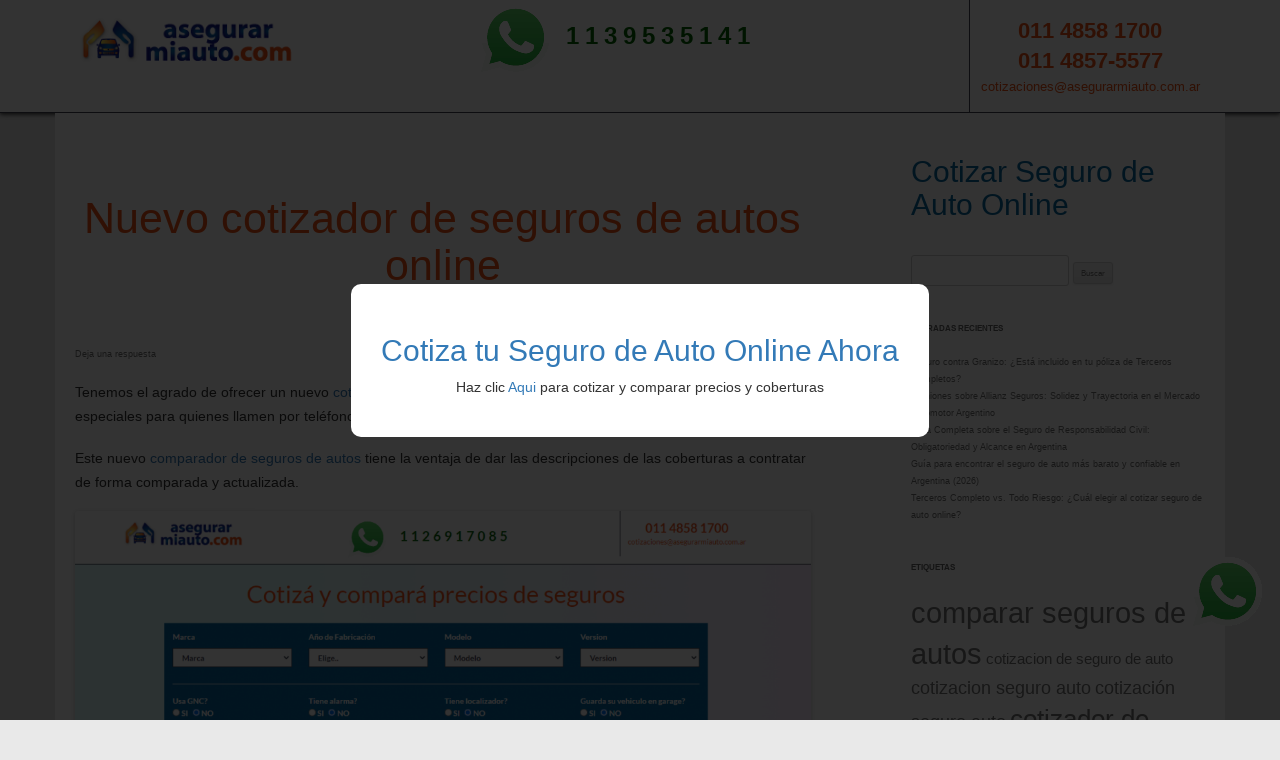

--- FILE ---
content_type: text/html; charset=UTF-8
request_url: https://www.asegurarmiauto.com.ar/seguro-auto/nuevo-cotizador-de-seguros-de-autos-online/
body_size: 11363
content:
<!DOCTYPE html>
<!--[if IE 7]>
<html class="ie ie7" lang="es" prefix="og: http://ogp.me/ns#">
<![endif]-->
<!--[if IE 8]>
<html class="ie ie8" lang="es">
<![endif]-->
<!--[if !(IE 7) | !(IE 8)  ]><!-->
<html lang="es">
<!--<![endif]-->
<head>
<title>Nuevo cotizador de seguros de autos online - Cotizar seguros de autos en Argentina</title>


<!-- Premium SEO Pack Plugin 1.5.000 -->
<meta name="description" content="Tenemos el agrado de ofrecer un nuevo cotizador de seguros de autos online mas completo y con descuentos" />

<meta property="og:url" content="https://www.asegurarmiauto.com.ar/seguro-auto/nuevo-cotizador-de-seguros-de-autos-online/" />
<meta property="og:title" content="Nuevo cotizador de seguros de autos online - Cotizar seguros de autos en Argentina" />
<meta property="og:description" content="Tenemos el agrado de ofrecer un nuevo cotizador de seguros de autos online mas completo y con descuentos" />
<meta property="og:type" content="article" />
<meta property="og:image" content="https://www.asegurarmiauto.com.ar/seguro-auto/wp-content/uploads/2021/12/image-1067x586.png" />
<meta property="og:image:width" content="500" />
<meta property="og:site_name" content="Cotizar seguros de autos en Argentina" />
<meta property="og:locale" content="es_ES" />
<meta property="article:published_time" content="2021-12-06 06:15:34" />
<meta property="article:modified_time" content="2021-12-05 18:30:59" />
<meta property="article:section" content="cotizar seguro auto" />

<meta property="twitter:url" content="https://www.asegurarmiauto.com.ar/seguro-auto/nuevo-cotizador-de-seguros-de-autos-online/" />
<meta property="twitter:title" content="Nuevo cotizador de seguros de autos online - Cotizar seguros de autos en Argentina" />
<meta property="twitter:description" content="Tenemos el agrado de ofrecer un nuevo cotizador de seguros de autos online mas completo y con descuentos" />
<meta property="twitter:image" content="https://www.asegurarmiauto.com.ar/seguro-auto/wp-content/uploads/2021/12/image-1067x586.png" />
<meta property="twitter:domain" content="Cotizar seguros de autos en Argentina" />
<meta property="twitter:card" content="summary" />
<script type="application/ld+json">{"@graph":[{"@context":"https:\/\/schema.org\/","@type":"BreadcrumbList","@id":"https:\/\/www.asegurarmiauto.com.ar\/seguro-auto\/nuevo-cotizador-de-seguros-de-autos-online\/#BreadcrumbList","itemListElement":[{"@type":"ListItem","position":"1","item":{"@id":"https:\/\/www.asegurarmiauto.com.ar\/seguro-auto\/category\/cotizar-seguro-auto\/","name":"cotizar seguro auto"}},{"@type":"ListItem","position":"2","item":{"@id":"https:\/\/www.asegurarmiauto.com.ar\/seguro-auto\/category\/cotizar-seguro-auto-online\/","name":"cotizar seguro auto online"}},{"@type":"ListItem","position":"3","item":{"@id":"https:\/\/www.asegurarmiauto.com.ar\/seguro-auto\/category\/precio-seguro-auto\/","name":"precio seguro auto"}},{"@type":"ListItem","position":"4","item":{"@id":"https:\/\/www.asegurarmiauto.com.ar\/seguro-auto\/nuevo-cotizador-de-seguros-de-autos-online\/","name":"Nuevo cotizador de seguros de autos online - Cotizar seguros de autos en Argentina"}}]},{"@context":"https:\/\/schema.org\/","@type":"Article","@id":"https:\/\/www.asegurarmiauto.com.ar\/seguro-auto\/nuevo-cotizador-de-seguros-de-autos-online\/#Article","url":"https:\/\/www.asegurarmiauto.com.ar\/seguro-auto\/nuevo-cotizador-de-seguros-de-autos-online\/","name":"Nuevo cotizador de seguros de autos online - Cotizar seguros de autos en","headline":"Tenemos el agrado de ofrecer un nuevo cotizador de seguros de autos online mas completo y con descuentos","mainEntityOfPage":{"@type":"WebPage","url":"https:\/\/www.asegurarmiauto.com.ar\/seguro-auto\/nuevo-cotizador-de-seguros-de-autos-online\/"},"datePublished":"2021-12-06T06:15:34+00:00","dateModified":"2021-12-05T18:30:59+00:00","image":{"@type":"ImageObject","url":"https:\/\/www.asegurarmiauto.com.ar\/seguro-auto\/wp-content\/uploads\/2021\/12\/image-1067x586.png","height":"500","width":"500"},"author":{"@type":"Person","url":"https:\/\/www.asegurarmiauto.com.ar\/seguro-auto\/author\/silxus\/","name":"Seguro Auto"},"publisher":{"@type":"Organization","url":"https:\/\/www.asegurarmiauto.com.ar\/seguro-auto\/nuevo-cotizador-de-seguros-de-autos-online\/","name":"Cotizador seguro de autos Assurline SRL","logo":{"@type":"ImageObject","url":"https:\/\/www.asegurarmiauto.com.ar\/seguro-auto\/wp-content\/uploads\/2022\/05\/assurline.jpg"},"description":"Cotizar seguros de autos online comparador de precios de Allianz, Orbis, Galeno en CABA, Gran Buenos Aires, Argentina"}}]}</script>
<!-- /Premium SEO Pack Plugin -->


<meta charset="UTF-8" />
<meta name="viewport" content="width=device-width" />

<link rel="canonical" href="https://www.asegurarmiauto.com.ar/" />
<!--[if lt IE 9]>
<script src="https://www.asegurarmiauto.com.ar/seguro-auto/wp-content/themes/twentytwelve/js/html5.js" type="text/javascript"></script>
<![endif]-->
<meta name='robots' content='max-image-preview:large' />
<link rel='dns-prefetch' href='//fonts.googleapis.com' />
<link rel="alternate" type="application/rss+xml" title="Cotizar seguros de autos en Argentina &raquo; Feed" href="https://www.asegurarmiauto.com.ar/seguro-auto/feed/" />
<link rel="alternate" type="application/rss+xml" title="Cotizar seguros de autos en Argentina &raquo; Feed de los comentarios" href="https://www.asegurarmiauto.com.ar/seguro-auto/comments/feed/" />
<link rel="alternate" type="application/rss+xml" title="Cotizar seguros de autos en Argentina &raquo; Comentario Nuevo cotizador de seguros de autos online del feed" href="https://www.asegurarmiauto.com.ar/seguro-auto/nuevo-cotizador-de-seguros-de-autos-online/feed/" />
<script type="text/javascript">
window._wpemojiSettings = {"baseUrl":"https:\/\/s.w.org\/images\/core\/emoji\/14.0.0\/72x72\/","ext":".png","svgUrl":"https:\/\/s.w.org\/images\/core\/emoji\/14.0.0\/svg\/","svgExt":".svg","source":{"concatemoji":"https:\/\/www.asegurarmiauto.com.ar\/seguro-auto\/wp-includes\/js\/wp-emoji-release.min.js?ver=6.2.8"}};
/*! This file is auto-generated */
!function(e,a,t){var n,r,o,i=a.createElement("canvas"),p=i.getContext&&i.getContext("2d");function s(e,t){p.clearRect(0,0,i.width,i.height),p.fillText(e,0,0);e=i.toDataURL();return p.clearRect(0,0,i.width,i.height),p.fillText(t,0,0),e===i.toDataURL()}function c(e){var t=a.createElement("script");t.src=e,t.defer=t.type="text/javascript",a.getElementsByTagName("head")[0].appendChild(t)}for(o=Array("flag","emoji"),t.supports={everything:!0,everythingExceptFlag:!0},r=0;r<o.length;r++)t.supports[o[r]]=function(e){if(p&&p.fillText)switch(p.textBaseline="top",p.font="600 32px Arial",e){case"flag":return s("\ud83c\udff3\ufe0f\u200d\u26a7\ufe0f","\ud83c\udff3\ufe0f\u200b\u26a7\ufe0f")?!1:!s("\ud83c\uddfa\ud83c\uddf3","\ud83c\uddfa\u200b\ud83c\uddf3")&&!s("\ud83c\udff4\udb40\udc67\udb40\udc62\udb40\udc65\udb40\udc6e\udb40\udc67\udb40\udc7f","\ud83c\udff4\u200b\udb40\udc67\u200b\udb40\udc62\u200b\udb40\udc65\u200b\udb40\udc6e\u200b\udb40\udc67\u200b\udb40\udc7f");case"emoji":return!s("\ud83e\udef1\ud83c\udffb\u200d\ud83e\udef2\ud83c\udfff","\ud83e\udef1\ud83c\udffb\u200b\ud83e\udef2\ud83c\udfff")}return!1}(o[r]),t.supports.everything=t.supports.everything&&t.supports[o[r]],"flag"!==o[r]&&(t.supports.everythingExceptFlag=t.supports.everythingExceptFlag&&t.supports[o[r]]);t.supports.everythingExceptFlag=t.supports.everythingExceptFlag&&!t.supports.flag,t.DOMReady=!1,t.readyCallback=function(){t.DOMReady=!0},t.supports.everything||(n=function(){t.readyCallback()},a.addEventListener?(a.addEventListener("DOMContentLoaded",n,!1),e.addEventListener("load",n,!1)):(e.attachEvent("onload",n),a.attachEvent("onreadystatechange",function(){"complete"===a.readyState&&t.readyCallback()})),(e=t.source||{}).concatemoji?c(e.concatemoji):e.wpemoji&&e.twemoji&&(c(e.twemoji),c(e.wpemoji)))}(window,document,window._wpemojiSettings);
</script>
<style type="text/css">
img.wp-smiley,
img.emoji {
	display: inline !important;
	border: none !important;
	box-shadow: none !important;
	height: 1em !important;
	width: 1em !important;
	margin: 0 0.07em !important;
	vertical-align: -0.1em !important;
	background: none !important;
	padding: 0 !important;
}
</style>
	<link rel='stylesheet' id='wp-block-library-css' href='https://www.asegurarmiauto.com.ar/seguro-auto/wp-includes/css/dist/block-library/style.min.css?ver=6.2.8' type='text/css' media='all' />
<link rel='stylesheet' id='classic-theme-styles-css' href='https://www.asegurarmiauto.com.ar/seguro-auto/wp-includes/css/classic-themes.min.css?ver=6.2.8' type='text/css' media='all' />
<style id='global-styles-inline-css' type='text/css'>
body{--wp--preset--color--black: #000000;--wp--preset--color--cyan-bluish-gray: #abb8c3;--wp--preset--color--white: #ffffff;--wp--preset--color--pale-pink: #f78da7;--wp--preset--color--vivid-red: #cf2e2e;--wp--preset--color--luminous-vivid-orange: #ff6900;--wp--preset--color--luminous-vivid-amber: #fcb900;--wp--preset--color--light-green-cyan: #7bdcb5;--wp--preset--color--vivid-green-cyan: #00d084;--wp--preset--color--pale-cyan-blue: #8ed1fc;--wp--preset--color--vivid-cyan-blue: #0693e3;--wp--preset--color--vivid-purple: #9b51e0;--wp--preset--gradient--vivid-cyan-blue-to-vivid-purple: linear-gradient(135deg,rgba(6,147,227,1) 0%,rgb(155,81,224) 100%);--wp--preset--gradient--light-green-cyan-to-vivid-green-cyan: linear-gradient(135deg,rgb(122,220,180) 0%,rgb(0,208,130) 100%);--wp--preset--gradient--luminous-vivid-amber-to-luminous-vivid-orange: linear-gradient(135deg,rgba(252,185,0,1) 0%,rgba(255,105,0,1) 100%);--wp--preset--gradient--luminous-vivid-orange-to-vivid-red: linear-gradient(135deg,rgba(255,105,0,1) 0%,rgb(207,46,46) 100%);--wp--preset--gradient--very-light-gray-to-cyan-bluish-gray: linear-gradient(135deg,rgb(238,238,238) 0%,rgb(169,184,195) 100%);--wp--preset--gradient--cool-to-warm-spectrum: linear-gradient(135deg,rgb(74,234,220) 0%,rgb(151,120,209) 20%,rgb(207,42,186) 40%,rgb(238,44,130) 60%,rgb(251,105,98) 80%,rgb(254,248,76) 100%);--wp--preset--gradient--blush-light-purple: linear-gradient(135deg,rgb(255,206,236) 0%,rgb(152,150,240) 100%);--wp--preset--gradient--blush-bordeaux: linear-gradient(135deg,rgb(254,205,165) 0%,rgb(254,45,45) 50%,rgb(107,0,62) 100%);--wp--preset--gradient--luminous-dusk: linear-gradient(135deg,rgb(255,203,112) 0%,rgb(199,81,192) 50%,rgb(65,88,208) 100%);--wp--preset--gradient--pale-ocean: linear-gradient(135deg,rgb(255,245,203) 0%,rgb(182,227,212) 50%,rgb(51,167,181) 100%);--wp--preset--gradient--electric-grass: linear-gradient(135deg,rgb(202,248,128) 0%,rgb(113,206,126) 100%);--wp--preset--gradient--midnight: linear-gradient(135deg,rgb(2,3,129) 0%,rgb(40,116,252) 100%);--wp--preset--duotone--dark-grayscale: url('#wp-duotone-dark-grayscale');--wp--preset--duotone--grayscale: url('#wp-duotone-grayscale');--wp--preset--duotone--purple-yellow: url('#wp-duotone-purple-yellow');--wp--preset--duotone--blue-red: url('#wp-duotone-blue-red');--wp--preset--duotone--midnight: url('#wp-duotone-midnight');--wp--preset--duotone--magenta-yellow: url('#wp-duotone-magenta-yellow');--wp--preset--duotone--purple-green: url('#wp-duotone-purple-green');--wp--preset--duotone--blue-orange: url('#wp-duotone-blue-orange');--wp--preset--font-size--small: 13px;--wp--preset--font-size--medium: 20px;--wp--preset--font-size--large: 36px;--wp--preset--font-size--x-large: 42px;--wp--preset--spacing--20: 0.44rem;--wp--preset--spacing--30: 0.67rem;--wp--preset--spacing--40: 1rem;--wp--preset--spacing--50: 1.5rem;--wp--preset--spacing--60: 2.25rem;--wp--preset--spacing--70: 3.38rem;--wp--preset--spacing--80: 5.06rem;--wp--preset--shadow--natural: 6px 6px 9px rgba(0, 0, 0, 0.2);--wp--preset--shadow--deep: 12px 12px 50px rgba(0, 0, 0, 0.4);--wp--preset--shadow--sharp: 6px 6px 0px rgba(0, 0, 0, 0.2);--wp--preset--shadow--outlined: 6px 6px 0px -3px rgba(255, 255, 255, 1), 6px 6px rgba(0, 0, 0, 1);--wp--preset--shadow--crisp: 6px 6px 0px rgba(0, 0, 0, 1);}:where(.is-layout-flex){gap: 0.5em;}body .is-layout-flow > .alignleft{float: left;margin-inline-start: 0;margin-inline-end: 2em;}body .is-layout-flow > .alignright{float: right;margin-inline-start: 2em;margin-inline-end: 0;}body .is-layout-flow > .aligncenter{margin-left: auto !important;margin-right: auto !important;}body .is-layout-constrained > .alignleft{float: left;margin-inline-start: 0;margin-inline-end: 2em;}body .is-layout-constrained > .alignright{float: right;margin-inline-start: 2em;margin-inline-end: 0;}body .is-layout-constrained > .aligncenter{margin-left: auto !important;margin-right: auto !important;}body .is-layout-constrained > :where(:not(.alignleft):not(.alignright):not(.alignfull)){max-width: var(--wp--style--global--content-size);margin-left: auto !important;margin-right: auto !important;}body .is-layout-constrained > .alignwide{max-width: var(--wp--style--global--wide-size);}body .is-layout-flex{display: flex;}body .is-layout-flex{flex-wrap: wrap;align-items: center;}body .is-layout-flex > *{margin: 0;}:where(.wp-block-columns.is-layout-flex){gap: 2em;}.has-black-color{color: var(--wp--preset--color--black) !important;}.has-cyan-bluish-gray-color{color: var(--wp--preset--color--cyan-bluish-gray) !important;}.has-white-color{color: var(--wp--preset--color--white) !important;}.has-pale-pink-color{color: var(--wp--preset--color--pale-pink) !important;}.has-vivid-red-color{color: var(--wp--preset--color--vivid-red) !important;}.has-luminous-vivid-orange-color{color: var(--wp--preset--color--luminous-vivid-orange) !important;}.has-luminous-vivid-amber-color{color: var(--wp--preset--color--luminous-vivid-amber) !important;}.has-light-green-cyan-color{color: var(--wp--preset--color--light-green-cyan) !important;}.has-vivid-green-cyan-color{color: var(--wp--preset--color--vivid-green-cyan) !important;}.has-pale-cyan-blue-color{color: var(--wp--preset--color--pale-cyan-blue) !important;}.has-vivid-cyan-blue-color{color: var(--wp--preset--color--vivid-cyan-blue) !important;}.has-vivid-purple-color{color: var(--wp--preset--color--vivid-purple) !important;}.has-black-background-color{background-color: var(--wp--preset--color--black) !important;}.has-cyan-bluish-gray-background-color{background-color: var(--wp--preset--color--cyan-bluish-gray) !important;}.has-white-background-color{background-color: var(--wp--preset--color--white) !important;}.has-pale-pink-background-color{background-color: var(--wp--preset--color--pale-pink) !important;}.has-vivid-red-background-color{background-color: var(--wp--preset--color--vivid-red) !important;}.has-luminous-vivid-orange-background-color{background-color: var(--wp--preset--color--luminous-vivid-orange) !important;}.has-luminous-vivid-amber-background-color{background-color: var(--wp--preset--color--luminous-vivid-amber) !important;}.has-light-green-cyan-background-color{background-color: var(--wp--preset--color--light-green-cyan) !important;}.has-vivid-green-cyan-background-color{background-color: var(--wp--preset--color--vivid-green-cyan) !important;}.has-pale-cyan-blue-background-color{background-color: var(--wp--preset--color--pale-cyan-blue) !important;}.has-vivid-cyan-blue-background-color{background-color: var(--wp--preset--color--vivid-cyan-blue) !important;}.has-vivid-purple-background-color{background-color: var(--wp--preset--color--vivid-purple) !important;}.has-black-border-color{border-color: var(--wp--preset--color--black) !important;}.has-cyan-bluish-gray-border-color{border-color: var(--wp--preset--color--cyan-bluish-gray) !important;}.has-white-border-color{border-color: var(--wp--preset--color--white) !important;}.has-pale-pink-border-color{border-color: var(--wp--preset--color--pale-pink) !important;}.has-vivid-red-border-color{border-color: var(--wp--preset--color--vivid-red) !important;}.has-luminous-vivid-orange-border-color{border-color: var(--wp--preset--color--luminous-vivid-orange) !important;}.has-luminous-vivid-amber-border-color{border-color: var(--wp--preset--color--luminous-vivid-amber) !important;}.has-light-green-cyan-border-color{border-color: var(--wp--preset--color--light-green-cyan) !important;}.has-vivid-green-cyan-border-color{border-color: var(--wp--preset--color--vivid-green-cyan) !important;}.has-pale-cyan-blue-border-color{border-color: var(--wp--preset--color--pale-cyan-blue) !important;}.has-vivid-cyan-blue-border-color{border-color: var(--wp--preset--color--vivid-cyan-blue) !important;}.has-vivid-purple-border-color{border-color: var(--wp--preset--color--vivid-purple) !important;}.has-vivid-cyan-blue-to-vivid-purple-gradient-background{background: var(--wp--preset--gradient--vivid-cyan-blue-to-vivid-purple) !important;}.has-light-green-cyan-to-vivid-green-cyan-gradient-background{background: var(--wp--preset--gradient--light-green-cyan-to-vivid-green-cyan) !important;}.has-luminous-vivid-amber-to-luminous-vivid-orange-gradient-background{background: var(--wp--preset--gradient--luminous-vivid-amber-to-luminous-vivid-orange) !important;}.has-luminous-vivid-orange-to-vivid-red-gradient-background{background: var(--wp--preset--gradient--luminous-vivid-orange-to-vivid-red) !important;}.has-very-light-gray-to-cyan-bluish-gray-gradient-background{background: var(--wp--preset--gradient--very-light-gray-to-cyan-bluish-gray) !important;}.has-cool-to-warm-spectrum-gradient-background{background: var(--wp--preset--gradient--cool-to-warm-spectrum) !important;}.has-blush-light-purple-gradient-background{background: var(--wp--preset--gradient--blush-light-purple) !important;}.has-blush-bordeaux-gradient-background{background: var(--wp--preset--gradient--blush-bordeaux) !important;}.has-luminous-dusk-gradient-background{background: var(--wp--preset--gradient--luminous-dusk) !important;}.has-pale-ocean-gradient-background{background: var(--wp--preset--gradient--pale-ocean) !important;}.has-electric-grass-gradient-background{background: var(--wp--preset--gradient--electric-grass) !important;}.has-midnight-gradient-background{background: var(--wp--preset--gradient--midnight) !important;}.has-small-font-size{font-size: var(--wp--preset--font-size--small) !important;}.has-medium-font-size{font-size: var(--wp--preset--font-size--medium) !important;}.has-large-font-size{font-size: var(--wp--preset--font-size--large) !important;}.has-x-large-font-size{font-size: var(--wp--preset--font-size--x-large) !important;}
.wp-block-navigation a:where(:not(.wp-element-button)){color: inherit;}
:where(.wp-block-columns.is-layout-flex){gap: 2em;}
.wp-block-pullquote{font-size: 1.5em;line-height: 1.6;}
</style>
<link rel='stylesheet' id='twentytwelve-fonts-css' href='https://fonts.googleapis.com/css?family=Open+Sans:400italic,700italic,400,700&#038;subset=latin,latin-ext' type='text/css' media='all' />
<link rel='stylesheet' id='twentytwelve-style-css' href='https://www.asegurarmiauto.com.ar/seguro-auto/wp-content/themes/twentytwelve/style.css?ver=6.2.8' type='text/css' media='all' />
<!--[if lt IE 9]>
<link rel='stylesheet' id='twentytwelve-ie-css' href='https://www.asegurarmiauto.com.ar/seguro-auto/wp-content/themes/twentytwelve/css/ie.css?ver=20121010' type='text/css' media='all' />
<![endif]-->
<script type='text/javascript' src='https://www.asegurarmiauto.com.ar/seguro-auto/wp-includes/js/jquery/jquery.min.js?ver=3.6.4' id='jquery-core-js'></script>
<script type='text/javascript' src='https://www.asegurarmiauto.com.ar/seguro-auto/wp-includes/js/jquery/jquery-migrate.min.js?ver=3.4.0' id='jquery-migrate-js'></script>
<link rel="https://api.w.org/" href="https://www.asegurarmiauto.com.ar/seguro-auto/wp-json/" /><link rel="alternate" type="application/json" href="https://www.asegurarmiauto.com.ar/seguro-auto/wp-json/wp/v2/posts/1308" /><link rel="EditURI" type="application/rsd+xml" title="RSD" href="https://www.asegurarmiauto.com.ar/seguro-auto/xmlrpc.php?rsd" />
<link rel="wlwmanifest" type="application/wlwmanifest+xml" href="https://www.asegurarmiauto.com.ar/seguro-auto/wp-includes/wlwmanifest.xml" />
<meta name="generator" content="WordPress 6.2.8" />
<link rel="canonical" href="https://www.asegurarmiauto.com.ar/seguro-auto/nuevo-cotizador-de-seguros-de-autos-online/" />
<link rel='shortlink' href='https://www.asegurarmiauto.com.ar/seguro-auto/?p=1308' />
<link rel="alternate" type="application/json+oembed" href="https://www.asegurarmiauto.com.ar/seguro-auto/wp-json/oembed/1.0/embed?url=https%3A%2F%2Fwww.asegurarmiauto.com.ar%2Fseguro-auto%2Fnuevo-cotizador-de-seguros-de-autos-online%2F" />
<link rel="alternate" type="text/xml+oembed" href="https://www.asegurarmiauto.com.ar/seguro-auto/wp-json/oembed/1.0/embed?url=https%3A%2F%2Fwww.asegurarmiauto.com.ar%2Fseguro-auto%2Fnuevo-cotizador-de-seguros-de-autos-online%2F&#038;format=xml" />
	<style type="text/css" id="twentytwelve-header-css">
			.site-title,
		.site-description {
			position: absolute;
			clip: rect(1px 1px 1px 1px); /* IE7 */
			clip: rect(1px, 1px, 1px, 1px);
		}
		</style>
	
 <link href="/css/bootstrap.min.css" rel="stylesheet"/>
    
    <!-- Skin Color -->
    <link type="text/css" href="/css/color-azul.css" rel="Stylesheet" id="linkestilo"/>
    <style type="text/css">
<!--
body {
		text-align:center;
	background-color: #E9E9E9;
	font-family: Arial, Helvetica, sans-serif;
	/*font-size: 12px;*/
	color: #333;
}
.container {
background-color: #FFFFFF;
			
		}	

		}
#fondo {
	background-color: #FFFFFF;
	width: 960px;
	text-align:left;
	border: 1px solid #CCC;
   margin: 0 auto;
   	margin-bottom: 5px;
	margin-top: 5px;
}
#fondo2 {
	margin-top: 5px;
	margin-left:20px;
	margin-right:20px;
}
.cuadro-auto {
	border: 1px solid #CCC;
	background-color: #FFF7D7;
	width: 210px;
}
h2 {
	
font-size: 30px;!important
	

}
		
.entry-content a:visited, .comment-content a:visited {
    color: #333;
}

  #anuncio {
/* position:absolute; */
  position: fixed;
    width: 100%; 
    margin-top: 0;
    top: -10;
    left: 0;
    width: 100%;
    height: 100%;
    background: rgba(0,0,0,0.8);
    justify-content: center;
    align-items: center;
    z-index: 9999;
    cursor: pointer; /* Indica que es clickeable */
}

.anuncio-content {
    background: white;
    padding: 30px;
    border-radius: 10px;
margin:10%;
    text-align: center;
cursor: auto; /* Restaura el cursor normal */
}

-->
</style>
<script src="https://analytics.ahrefs.com/analytics.js" data-key="RjXFuovFRlva111f/QPWmw" async></script>
    <!-- Global site tag (gtag.js) - Google Analytics -->
<script async src="https://www.googletagmanager.com/gtag/js?id=UA-25820781-2"></script>
<script>
  window.dataLayer = window.dataLayer || [];
  function gtag(){dataLayer.push(arguments);}
  gtag('js', new Date());

  gtag('config', 'UA-25820781-2');

document.addEventListener('DOMContentLoaded', () => {
    // Seleccionar el elemento del anuncio
    const anuncio = document.getElementById('anuncio');
    
    // Verificar si el elemento existe
    if (!anuncio) {
        console.error('No se encontró el elemento con ID "anuncio"');
        return;
    }
    
    // Mostrar el anuncio inicialmente
    anuncio.style.display = 'flex';
    
    // Función para ocultar el anuncio
    const ocultarAnuncio = () => {
        anuncio.style.display = 'none';
        // window.location.href = 'https://www.asegurarmiauto.com.ar/';
        // Opcional: Remover el event listener después de ocultar
        anuncio.removeEventListener('click', ocultarAnuncio);
    };
    
    // Agregar event listener para toda la superficie del anuncio
    anuncio.addEventListener('click', ocultarAnuncio);
    
    // Prevenir la propagación del evento desde el contenido
    const contenidoAnuncio = anuncio.querySelector('.anuncio-content');
    if (contenidoAnuncio) {
        contenidoAnuncio.addEventListener('click', (e) => {
            e.stopPropagation();
        });
    }
});
</script>


</head>

<body  id="top" class="auto">
<div id="anuncio">
    <div class="anuncio-content">
            <h2><a href="https://www.asegurarmiauto.com.ar/" target="_self">Cotiza tu Seguro de Auto Online Ahora</a></h2>
         <p>Haz clic <a href="https://www.asegurarmiauto.com.ar/" target="_self">Aqui</a> para cotizar y comparar precios y coberturas</p>
  
        </div>
    </div>

<div class="btn-whatsapp">
<a href="https://api.whatsapp.com/send?phone=5491139535141" target="_blank">
<img src="/img/btn_whatsapp.gif" alt="WhatsApp"></a>
</div>

    <div class="cabecera">
      <div class="container">
        <div class="row">
          <div class="col-sm-2">
             <div class="logo">
             
                <a href="https://www.asegurarmiauto.com.ar/"><img src="/cotizar-seguro-auto/logo-asegurar.png" alt="Cotizador de seguros para autos"></a>
            </div>  
          </div>
		  
      <div class="col-sm-10"> <font size="+2"><b><a href="https://api.whatsapp.com/send?phone=5491139535141" class="whats" style="color:#006600;letter-spacing:0.25em;"><img src="/img/btn_whatsapp.gif" alt="WhatsApp" hspace="20" vspace="20"> 1139535141</a></b></font> 
		  
    		       <ul class="list-unstyled ul-cabecera">
  <li><div class="datos-top"><a href="tel:1148581700"><span>011 4858 1700</span></a>  <a href="tel:01148575577"><span>011 4857-5577</span></a><a href="#" data-toggle="modal" data-target="#Contacto"><font size="-1">cotizaciones@asegurarmiauto.com.ar</font></a></div></li>            

            </ul>
          </div>
        </div>

      </div>
    </div>
 
    <div class="bg-top-50 pasos-poliza">
      <div id="nosotros" class="bg-bottom">
        <div class="container" align="left">
          <div class="row">
	<div  id="fondo2">

	<div id="primary" class="site-content">
		<div id="content" role="main">

			
				
	<article id="post-1308" class="post-1308 post type-post status-publish format-standard hentry category-cotizar-seguro-auto category-cotizar-seguro-auto-online category-precio-seguro-auto tag-comparar-seguros-de-autos tag-cotizar-seguro-auto tag-cotizar-seguro-de-auto-online tag-precio-seguro-autos">
				<header class="entry-header">
			
						<h1 class="texto-cotizador">Nuevo cotizador de seguros de autos online</h1>
										<div class="comments-link">
					<a href="https://www.asegurarmiauto.com.ar/seguro-auto/nuevo-cotizador-de-seguros-de-autos-online/#respond"><span class="leave-reply">Deja una respuesta</span></a>				</div><!-- .comments-link -->
					</header><!-- .entry-header -->

				<div class="entry-content">
			
<p>Tenemos el agrado de ofrecer un nuevo <a href="https://www.asegurarmiauto.com.ar/">cotizador de seguros de autos online</a> mas completo y con descuentos especiales para quienes llamen por teléfono para contratar.</p>



<p>Este nuevo <a href="https://www.asegurarmiauto.com.ar/">comparador de seguros de autos</a> tiene la ventaja de dar las descripciones de las coberturas a contratar de forma comparada y actualizada.</p>



<figure class="wp-block-image"><img decoding="async" width="1067" height="586" src="https://www.asegurarmiauto.com.ar/seguro-auto/wp-content/uploads/2021/12/image-1067x586.png" alt="" class="wp-image-1309" srcset="https://www.asegurarmiauto.com.ar/seguro-auto/wp-content/uploads/2021/12/image-1067x586.png 1067w, https://www.asegurarmiauto.com.ar/seguro-auto/wp-content/uploads/2021/12/image-300x165.png 300w, https://www.asegurarmiauto.com.ar/seguro-auto/wp-content/uploads/2021/12/image-768x422.png 768w, https://www.asegurarmiauto.com.ar/seguro-auto/wp-content/uploads/2021/12/image-624x343.png 624w, https://www.asegurarmiauto.com.ar/seguro-auto/wp-content/uploads/2021/12/image.png 1320w" sizes="(max-width: 1067px) 100vw, 1067px" /><figcaption><a href="https://www.asegurarmiauto.com.ar/">Cotizar seguro auto online</a></figcaption></figure>



<p>Puedes elegir entre seguros de Allianz, Galeno y Orbis, precio y calidad de atención y coberturas completas a la medida del uso que le das a tu vehículo. Llamando por teléfono obtener descuentos especiales por innovación de cotizador.</p>



<p>Encuentra el mejor <a href="https://www.asegurarmiauto.com.ar/">precio de seguro de auto</a> a un clic con los mejores brokers de seguros, Assurline SRL. Con mas de 50 años de experiencia y con local a la calle, en Parque Centenario. Av. Angel Gallardo 87, Ciudad Autonomas de Buenos Aires   Telefono: 011 4858 1700   Horario: 9 a 13 y 14 a 18 hs</p>
					</div><!-- .entry-content -->
		
		<footer class="entry-meta">
			Esta entrada se publicó en <a href="https://www.asegurarmiauto.com.ar/seguro-auto/category/cotizar-seguro-auto/" rel="category tag">cotizar seguro auto</a>, <a href="https://www.asegurarmiauto.com.ar/seguro-auto/category/cotizar-seguro-auto-online/" rel="category tag">cotizar seguro auto online</a>, <a href="https://www.asegurarmiauto.com.ar/seguro-auto/category/precio-seguro-auto/" rel="category tag">precio seguro auto</a> y está etiquetada con <a href="https://www.asegurarmiauto.com.ar/seguro-auto/tag/comparar-seguros-de-autos/" rel="tag">comparar seguros de autos</a>, <a href="https://www.asegurarmiauto.com.ar/seguro-auto/tag/cotizar-seguro-auto/" rel="tag">cotizar seguro auto</a>, <a href="https://www.asegurarmiauto.com.ar/seguro-auto/tag/cotizar-seguro-de-auto-online/" rel="tag">cotizar seguro de auto online</a>, <a href="https://www.asegurarmiauto.com.ar/seguro-auto/tag/precio-seguro-autos/" rel="tag">precio seguro autos</a> en <a href="https://www.asegurarmiauto.com.ar/seguro-auto/nuevo-cotizador-de-seguros-de-autos-online/" title="6:15" rel="bookmark"><time class="entry-date" datetime="2021-12-06T06:15:34-03:00">6 diciembre, 2021</time></a><span class="by-author"> por <span class="author vcard"><a class="url fn n" href="https://www.asegurarmiauto.com.ar/seguro-auto/author/silxus/" title="Ver todas las entradas de Seguro Auto" rel="author">Seguro Auto</a></span></span>.								</footer><!-- .entry-meta -->
	</article><!-- #post -->

				<nav class="nav-single">
					<h3 class="assistive-text">Navegación de entradas</h3>
					<span class="nav-previous"><a href="https://www.asegurarmiauto.com.ar/seguro-auto/cotizar-seguro-de-autos-online-y-obtener-rebajas/" rel="prev"><span class="meta-nav">&larr;</span> Cotizar seguro de autos online y obtener rebajas</a></span>
					<span class="nav-next"><a href="https://www.asegurarmiauto.com.ar/seguro-auto/cotizar-seguro-de-auto-online-4/" rel="next">Cotizar seguro de auto online <span class="meta-nav">&rarr;</span></a></span>
				</nav><!-- .nav-single -->

				
<div id="comments" class="comments-area">

	
	
		<div id="respond" class="comment-respond">
		<h3 id="reply-title" class="comment-reply-title">Deja una respuesta</h3><p class="must-log-in">Lo siento, debes estar <a href="https://www.asegurarmiauto.com.ar/seguro-auto/wp-login.php?redirect_to=https%3A%2F%2Fwww.asegurarmiauto.com.ar%2Fseguro-auto%2Fnuevo-cotizador-de-seguros-de-autos-online%2F">conectado</a> para publicar un comentario.</p>	</div><!-- #respond -->
	
</div><!-- #comments .comments-area -->
			
		</div><!-- #content -->
	</div><!-- #primary -->


			<div id="secondary" class="widget-area" role="complementary">
			<aside id="block-3" class="widget widget_block"><h2><a href="https://www.asegurarmiauto.com.ar/"><font color="#0767A0">Cotizar Seguro de Auto Online</font></a></h2></aside><aside id="search-2" class="widget widget_search"><form role="search" method="get" id="searchform" class="searchform" action="https://www.asegurarmiauto.com.ar/seguro-auto/">
				<div>
					<label class="screen-reader-text" for="s">Buscar:</label>
					<input type="text" value="" name="s" id="s" />
					<input type="submit" id="searchsubmit" value="Buscar" />
				</div>
			</form></aside>
		<aside id="recent-posts-2" class="widget widget_recent_entries">
		<h3 class="widget-title">Entradas recientes</h3>
		<ul>
											<li>
					<a href="https://www.asegurarmiauto.com.ar/seguro-auto/seguro-para-autos-contra-granizo/">Seguro contra Granizo: ¿Está incluido en tu póliza de Terceros Completos?</a>
									</li>
											<li>
					<a href="https://www.asegurarmiauto.com.ar/seguro-auto/seguros-para-autos-opiniones-sobre-allianz/">Opiniones sobre Allianz Seguros: Solidez y Trayectoria en el Mercado Automotor Argentino</a>
									</li>
											<li>
					<a href="https://www.asegurarmiauto.com.ar/seguro-auto/seguro-de-responsabilidad-civil-seguros-para-autos/">Guía Completa sobre el Seguro de Responsabilidad Civil: Obligatoriedad y Alcance en Argentina</a>
									</li>
											<li>
					<a href="https://www.asegurarmiauto.com.ar/seguro-auto/seguros-para-autos-baratos-2/">Guía para encontrar el seguro de auto más barato y confiable en Argentina (2026)</a>
									</li>
											<li>
					<a href="https://www.asegurarmiauto.com.ar/seguro-auto/terceros-completo-vs-todo-riesgo-seguros-para-autos/">Terceros Completo vs. Todo Riesgo: ¿Cuál elegir al cotizar seguro de auto online?</a>
									</li>
					</ul>

		</aside><aside id="tag_cloud-2" class="widget widget_tag_cloud"><h3 class="widget-title">Etiquetas</h3><div class="tagcloud"><a href="https://www.asegurarmiauto.com.ar/seguro-auto/tag/comparar-seguros-de-autos/" class="tag-cloud-link tag-link-253 tag-link-position-1" style="font-size: 21.87037037037pt;" aria-label="comparar seguros de autos (127 elementos)">comparar seguros de autos</a>
<a href="https://www.asegurarmiauto.com.ar/seguro-auto/tag/cotizacion-de-seguro-de-auto/" class="tag-cloud-link tag-link-288 tag-link-position-2" style="font-size: 11.37037037037pt;" aria-label="cotizacion de seguro de auto (19 elementos)">cotizacion de seguro de auto</a>
<a href="https://www.asegurarmiauto.com.ar/seguro-auto/tag/cotizacion-seguro-auto-2/" class="tag-cloud-link tag-link-207 tag-link-position-3" style="font-size: 13.703703703704pt;" aria-label="cotizacion seguro auto (29 elementos)">cotizacion seguro auto</a>
<a href="https://www.asegurarmiauto.com.ar/seguro-auto/tag/cotizacion-seguro-auto/" class="tag-cloud-link tag-link-162 tag-link-position-4" style="font-size: 13.703703703704pt;" aria-label="cotización seguro auto (29 elementos)">cotización seguro auto</a>
<a href="https://www.asegurarmiauto.com.ar/seguro-auto/tag/cotizador-de-seguros/" class="tag-cloud-link tag-link-251 tag-link-position-5" style="font-size: 19.796296296296pt;" aria-label="cotizador de seguros (88 elementos)">cotizador de seguros</a>
<a href="https://www.asegurarmiauto.com.ar/seguro-auto/tag/cotizador-de-seguros-de-auto/" class="tag-cloud-link tag-link-266 tag-link-position-6" style="font-size: 8.9074074074074pt;" aria-label="cotizador de seguros de auto (12 elementos)">cotizador de seguros de auto</a>
<a href="https://www.asegurarmiauto.com.ar/seguro-auto/tag/cotizador-de-seguros-online/" class="tag-cloud-link tag-link-222 tag-link-position-7" style="font-size: 16.425925925926pt;" aria-label="cotizador de seguros online (48 elementos)">cotizador de seguros online</a>
<a href="https://www.asegurarmiauto.com.ar/seguro-auto/tag/cotizar-seguro/" class="tag-cloud-link tag-link-105 tag-link-position-8" style="font-size: 9.4259259259259pt;" aria-label="cotizar seguro (13 elementos)">cotizar seguro</a>
<a href="https://www.asegurarmiauto.com.ar/seguro-auto/tag/cotizar-seguro-auto/" class="tag-cloud-link tag-link-75 tag-link-position-9" style="font-size: 21.611111111111pt;" aria-label="cotizar seguro auto (123 elementos)">cotizar seguro auto</a>
<a href="https://www.asegurarmiauto.com.ar/seguro-auto/tag/cotizar-seguro-auto-online/" class="tag-cloud-link tag-link-36 tag-link-position-10" style="font-size: 18.759259259259pt;" aria-label="cotizar seguro auto online (73 elementos)">cotizar seguro auto online</a>
<a href="https://www.asegurarmiauto.com.ar/seguro-auto/tag/cotizar-seguro-de-auto/" class="tag-cloud-link tag-link-122 tag-link-position-11" style="font-size: 17.203703703704pt;" aria-label="cotizar seguro de auto (55 elementos)">cotizar seguro de auto</a>
<a href="https://www.asegurarmiauto.com.ar/seguro-auto/tag/cotizar-seguro-de-auto-online/" class="tag-cloud-link tag-link-156 tag-link-position-12" style="font-size: 20.962962962963pt;" aria-label="cotizar seguro de auto online (109 elementos)">cotizar seguro de auto online</a>
<a href="https://www.asegurarmiauto.com.ar/seguro-auto/tag/cotizar-seguros-online/" class="tag-cloud-link tag-link-360 tag-link-position-13" style="font-size: 8pt;" aria-label="cotizar seguros online (10 elementos)">cotizar seguros online</a>
<a href="https://www.asegurarmiauto.com.ar/seguro-auto/tag/cuanto-sale-el-seguro-de-un-auto/" class="tag-cloud-link tag-link-344 tag-link-position-14" style="font-size: 11.62962962963pt;" aria-label="cuanto sale el seguro de un auto (20 elementos)">cuanto sale el seguro de un auto</a>
<a href="https://www.asegurarmiauto.com.ar/seguro-auto/tag/precio-de-seguro-de-auto/" class="tag-cloud-link tag-link-244 tag-link-position-15" style="font-size: 8.9074074074074pt;" aria-label="precio de seguro de auto (12 elementos)">precio de seguro de auto</a>
<a href="https://www.asegurarmiauto.com.ar/seguro-auto/tag/precio-de-seguro-de-automotor/" class="tag-cloud-link tag-link-325 tag-link-position-16" style="font-size: 14.351851851852pt;" aria-label="precio de seguro de automotor (33 elementos)">precio de seguro de automotor</a>
<a href="https://www.asegurarmiauto.com.ar/seguro-auto/tag/precio-de-seguros-para-autos/" class="tag-cloud-link tag-link-362 tag-link-position-17" style="font-size: 8pt;" aria-label="precio de seguros para autos (10 elementos)">precio de seguros para autos</a>
<a href="https://www.asegurarmiauto.com.ar/seguro-auto/tag/precios-de-seguros-de-autos/" class="tag-cloud-link tag-link-22 tag-link-position-18" style="font-size: 14.351851851852pt;" aria-label="precios de seguros de autos (33 elementos)">precios de seguros de autos</a>
<a href="https://www.asegurarmiauto.com.ar/seguro-auto/tag/precios-de-seguros-para-autos/" class="tag-cloud-link tag-link-327 tag-link-position-19" style="font-size: 16.944444444444pt;" aria-label="precios de seguros para autos (53 elementos)">precios de seguros para autos</a>
<a href="https://www.asegurarmiauto.com.ar/seguro-auto/tag/precios-de-seguros-para-autos-2025/" class="tag-cloud-link tag-link-345 tag-link-position-20" style="font-size: 8pt;" aria-label="precios de seguros para autos 2025 (10 elementos)">precios de seguros para autos 2025</a>
<a href="https://www.asegurarmiauto.com.ar/seguro-auto/tag/precio-seguro-responsabilidad-civil/" class="tag-cloud-link tag-link-347 tag-link-position-21" style="font-size: 8pt;" aria-label="precio seguro responsabilidad civil (10 elementos)">precio seguro responsabilidad civil</a>
<a href="https://www.asegurarmiauto.com.ar/seguro-auto/tag/seguro-auto/" class="tag-cloud-link tag-link-11 tag-link-position-22" style="font-size: 8.9074074074074pt;" aria-label="seguro auto (12 elementos)">seguro auto</a>
<a href="https://www.asegurarmiauto.com.ar/seguro-auto/tag/seguro-automotor/" class="tag-cloud-link tag-link-118 tag-link-position-23" style="font-size: 22pt;" aria-label="seguro automotor (132 elementos)">seguro automotor</a>
<a href="https://www.asegurarmiauto.com.ar/seguro-auto/tag/seguro-automotor-online/" class="tag-cloud-link tag-link-238 tag-link-position-24" style="font-size: 16.037037037037pt;" aria-label="seguro automotor online (45 elementos)">seguro automotor online</a>
<a href="https://www.asegurarmiauto.com.ar/seguro-auto/tag/seguro-automotor-precios/" class="tag-cloud-link tag-link-249 tag-link-position-25" style="font-size: 17.851851851852pt;" aria-label="seguro automotor precios (62 elementos)">seguro automotor precios</a>
<a href="https://www.asegurarmiauto.com.ar/seguro-auto/tag/seguro-contra-terceros-completo-precio/" class="tag-cloud-link tag-link-358 tag-link-position-26" style="font-size: 8pt;" aria-label="seguro contra terceros completo precio (10 elementos)">seguro contra terceros completo precio</a>
<a href="https://www.asegurarmiauto.com.ar/seguro-auto/tag/seguro-contra-todo-riesgo-precio/" class="tag-cloud-link tag-link-342 tag-link-position-27" style="font-size: 8pt;" aria-label="seguro contra todo riesgo precio (10 elementos)">seguro contra todo riesgo precio</a>
<a href="https://www.asegurarmiauto.com.ar/seguro-auto/tag/seguro-cotizador/" class="tag-cloud-link tag-link-359 tag-link-position-28" style="font-size: 8pt;" aria-label="seguro cotizador (10 elementos)">seguro cotizador</a>
<a href="https://www.asegurarmiauto.com.ar/seguro-auto/tag/seguro-de-auto/" class="tag-cloud-link tag-link-8 tag-link-position-29" style="font-size: 18.111111111111pt;" aria-label="seguro de auto (65 elementos)">seguro de auto</a>
<a href="https://www.asegurarmiauto.com.ar/seguro-auto/tag/seguro-de-auto-online/" class="tag-cloud-link tag-link-226 tag-link-position-30" style="font-size: 15.12962962963pt;" aria-label="seguro de auto online (38 elementos)">seguro de auto online</a>
<a href="https://www.asegurarmiauto.com.ar/seguro-auto/tag/seguro-de-auto-precio/" class="tag-cloud-link tag-link-254 tag-link-position-31" style="font-size: 21.092592592593pt;" aria-label="seguro de auto precio (111 elementos)">seguro de auto precio</a>
<a href="https://www.asegurarmiauto.com.ar/seguro-auto/tag/seguro-online-auto/" class="tag-cloud-link tag-link-346 tag-link-position-32" style="font-size: 10.462962962963pt;" aria-label="seguro online auto (16 elementos)">seguro online auto</a>
<a href="https://www.asegurarmiauto.com.ar/seguro-auto/tag/seguro-para-auto/" class="tag-cloud-link tag-link-121 tag-link-position-33" style="font-size: 8pt;" aria-label="seguro para auto (10 elementos)">seguro para auto</a>
<a href="https://www.asegurarmiauto.com.ar/seguro-auto/tag/seguro-para-autos/" class="tag-cloud-link tag-link-21 tag-link-position-34" style="font-size: 15.777777777778pt;" aria-label="seguro para autos (43 elementos)">seguro para autos</a>
<a href="https://www.asegurarmiauto.com.ar/seguro-auto/tag/seguro-para-autos-precios/" class="tag-cloud-link tag-link-269 tag-link-position-35" style="font-size: 8.9074074074074pt;" aria-label="seguro para autos precios (12 elementos)">seguro para autos precios</a>
<a href="https://www.asegurarmiauto.com.ar/seguro-auto/tag/seguro-responsabilidad-civil-precio/" class="tag-cloud-link tag-link-324 tag-link-position-36" style="font-size: 16.944444444444pt;" aria-label="seguro responsabilidad civil precio (53 elementos)">seguro responsabilidad civil precio</a>
<a href="https://www.asegurarmiauto.com.ar/seguro-auto/tag/seguros-automotor/" class="tag-cloud-link tag-link-19 tag-link-position-37" style="font-size: 8pt;" aria-label="seguros automotor (10 elementos)">seguros automotor</a>
<a href="https://www.asegurarmiauto.com.ar/seguro-auto/tag/seguros-autos/" class="tag-cloud-link tag-link-326 tag-link-position-38" style="font-size: 15.777777777778pt;" aria-label="seguros autos (43 elementos)">seguros autos</a>
<a href="https://www.asegurarmiauto.com.ar/seguro-auto/tag/seguros-baratos-para-autos/" class="tag-cloud-link tag-link-361 tag-link-position-39" style="font-size: 8pt;" aria-label="seguros baratos para autos (10 elementos)">seguros baratos para autos</a>
<a href="https://www.asegurarmiauto.com.ar/seguro-auto/tag/seguros-de-autos/" class="tag-cloud-link tag-link-23 tag-link-position-40" style="font-size: 8pt;" aria-label="seguros de autos (10 elementos)">seguros de autos</a>
<a href="https://www.asegurarmiauto.com.ar/seguro-auto/tag/seguros-de-autos-precios/" class="tag-cloud-link tag-link-250 tag-link-position-41" style="font-size: 17.851851851852pt;" aria-label="seguros de autos precios (62 elementos)">seguros de autos precios</a>
<a href="https://www.asegurarmiauto.com.ar/seguro-auto/tag/seguros-para-autos/" class="tag-cloud-link tag-link-24 tag-link-position-42" style="font-size: 17.722222222222pt;" aria-label="seguros para autos (61 elementos)">seguros para autos</a>
<a href="https://www.asegurarmiauto.com.ar/seguro-auto/tag/seguros-para-autos-online/" class="tag-cloud-link tag-link-341 tag-link-position-43" style="font-size: 8pt;" aria-label="seguros para autos online (10 elementos)">seguros para autos online</a>
<a href="https://www.asegurarmiauto.com.ar/seguro-auto/tag/seguros-para-autos-precios/" class="tag-cloud-link tag-link-223 tag-link-position-44" style="font-size: 18.62962962963pt;" aria-label="seguros para autos precios (72 elementos)">seguros para autos precios</a>
<a href="https://www.asegurarmiauto.com.ar/seguro-auto/tag/simulador-seguros-auto/" class="tag-cloud-link tag-link-357 tag-link-position-45" style="font-size: 8pt;" aria-label="simulador seguros auto (10 elementos)">simulador seguros auto</a></div>
</aside><aside id="categories-2" class="widget widget_categories"><h3 class="widget-title">Categorías</h3>
			<ul>
					<li class="cat-item cat-item-12"><a href="https://www.asegurarmiauto.com.ar/seguro-auto/category/cotizar-online/">cotizar online</a>
</li>
	<li class="cat-item cat-item-18"><a href="https://www.asegurarmiauto.com.ar/seguro-auto/category/cotizar-online-seguro-auto/">cotizar online seguro auto</a>
</li>
	<li class="cat-item cat-item-256"><a href="https://www.asegurarmiauto.com.ar/seguro-auto/category/cotizar-seguro-auto/">cotizar seguro auto</a>
</li>
	<li class="cat-item cat-item-257"><a href="https://www.asegurarmiauto.com.ar/seguro-auto/category/cotizar-seguro-auto-online/">cotizar seguro auto online</a>
</li>
	<li class="cat-item cat-item-233"><a href="https://www.asegurarmiauto.com.ar/seguro-auto/category/cotizar-seguro-automotor/">cotizar seguro automotor</a>
</li>
	<li class="cat-item cat-item-15"><a href="https://www.asegurarmiauto.com.ar/seguro-auto/category/cotizar-seguro-de-auto/">cotizar seguro de auto</a>
</li>
	<li class="cat-item cat-item-91"><a href="https://www.asegurarmiauto.com.ar/seguro-auto/category/cotizar-seguro-para-auto/">cotizar seguro para auto</a>
</li>
	<li class="cat-item cat-item-81"><a href="https://www.asegurarmiauto.com.ar/seguro-auto/category/precio-de-seguro-automotor/">precio de seguro automotor</a>
</li>
	<li class="cat-item cat-item-10"><a href="https://www.asegurarmiauto.com.ar/seguro-auto/category/precio-seguro-auto/">precio seguro auto</a>
</li>
	<li class="cat-item cat-item-9"><a href="https://www.asegurarmiauto.com.ar/seguro-auto/category/seguro-automotor/">seguro automotor</a>
</li>
	<li class="cat-item cat-item-311"><a href="https://www.asegurarmiauto.com.ar/seguro-auto/category/seguro-de-auto-allianz/">Seguro de auto Allianz</a>
</li>
	<li class="cat-item cat-item-310"><a href="https://www.asegurarmiauto.com.ar/seguro-auto/category/seguro-de-auto-orbis/">seguro de auto Orbis</a>
</li>
	<li class="cat-item cat-item-35"><a href="https://www.asegurarmiauto.com.ar/seguro-auto/category/seguro-de-autos/">seguro de autos</a>
</li>
	<li class="cat-item cat-item-363"><a href="https://www.asegurarmiauto.com.ar/seguro-auto/category/seguro-para-autos/">seguro para autos</a>
</li>
	<li class="cat-item cat-item-364"><a href="https://www.asegurarmiauto.com.ar/seguro-auto/category/seguros-para-autos-precios/">seguros para autos precios</a>
</li>
			</ul>

			</aside><aside id="custom_html-2" class="widget_text widget widget_custom_html"><div class="textwidget custom-html-widget"><a href="https://www.assurline.com.ar/">Presupuesto de Seguros con precio, cotizaciones.</a><br/>
<a href="https://www.asistenciaviajero.com.ar">Asistencia al Viajero</a>
<br>
<a href="https://concesionariopeugeot.gruporobayna.com.ar/">Concesionario Peugeot</a>
<br>
<a href="https://concesionarioford.gruporobayna.com.ar/">Concesionario Ford</a></div></aside>		</div><!-- #secondary -->
		<!-- #main .wrapper -->
          </div>
        </div>
      </div>
    </div>


    <footer class="footer bg-footer">
      <div class="container">
        		      <div class="row">
          <div class="col-sm-12" align="center">
            
           <p><font size="+2"><b><a href="https://api.whatsapp.com/send?phone=5491139535141" style="color:#006600;letter-spacing:0.25em;"><img src="/img/btn_whatsapp.gif" alt="WhatsApp" hspace="10" vspace="10">1139535141</a></b></font></p> 
           	
			</div>
			</div>    
			
			<div class="row">
			        <div class="col-sm-3">
           <p><strong>Oficinas Comerciales</strong></p>
          <div itemscope itemtype="https://data-vocabulary.org/Organization"> 
     <p> <span itemprop="name">Assurline SRL</span></br>
     <span itemprop="address" itemscope itemtype="https://data-vocabulary.org/Address">
     
     <span itemprop="street-address">&Aacute;ngel Gallardo 87</span>, Parque Centenario,
     <span itemprop="locality">Villa Crespo</span>,
      <span itemprop="region">Ciudad Autonoma de Buenos Aires</span>
    </span></br>
    Tel&eacute;fono: <span itemprop="tel">4858-1700</span></br>
    <a href="https://www.asegurarmiauto.com.ar" itemprop="url">https://www.asegurarmiauto.com.ar</a><span itemprop="geo" itemscope 
itemtype="https://www.data-vocabulary.org/Geo/"
style="display:none"><!-Don't display in UI-->
    <span itemprop="latitude">-34.602843</span>  
    <span itemprop="longitude">-58.433706</span>  
</span> <br>
 &copy; 2025
 </p>
</div>
    
   </div>
     <div class="col-sm-3">
   <p><strong>Formularios de Cotizaci&oacute;n</strong></p>
       <p><a href="https://www.asegurarmiauto.com.ar" title="cotizar seguro auto">Cotizar Seguro Automotor OnLine</a></br>
       <a href="https://www.asegurarmiauto.com.ar/uso-comerciales.php" title="cotizar seguro automotor comercial">Cotiizar Seguro para Vehiculos Comerciales</a><br />
      <a href="https://www.asegurarmiauto.com.ar/0km.php" title="cotizar seguro auto 0km">Cotizar Online 0km</a><br />
    <a href="https://www.asegurarmiauto.com.ar/seguro-camionetas-online.php" title="cotizar seguro 4x4 pickup camioneta">Cotizar Online Camionetas</a><br />
                   <p>Otros sitios<br />
        <a href="https://www.asurline.com.ar/" title="Cotizar Seguro">Cotizar Online</a><br />
                <a href="https://www.asegurardirecto.com.ar/" title="Cotizar Online Seguro">Cotizar Seguro</a><br />
        <a href="https://www.asegurardirecto.com.ar/seguro/vida.php" title="cotizar seguro de vida">Seguro Vida</a><br />
        <a href="https://www.asegurardirecto.com.ar/seguro/hogar.php" title="cotizar seguro contra robo">Seguro Hogar</a><br />
        <a href="https://www.asistenciaviajero.com.ar"  title="cotizar seguro viaje">Seguro de Viajero</a><br />
        <a href="https://www.asegurardirecto.com.ar/seguro/nautico.php" title="cotizar seguro barco, lancha, velero">Seguro N&aacute;uticos</a><br />
        <a href="https://www.asegurardirecto.com.ar/seguros/empresas/accidentes-personales.php"  title="cotizar seguro accidentes personales">Accidentes Personales</a></p>
</div>
  <div class="col-sm-3">
<p><strong>Coberturas</strong></p>
      <p><a href="https://www.asegurarmiauto.com.ar/seguro-automotor/responsabiliadad-civil.php" title="cotizar seguro auto resp civil">Seguro de auto Responsabilidad Civil</a><br />
        <a href="https://www.asegurarmiauto.com.ar/seguro-automotor/terceros-totales.php" title="cotizar seguro auto contra terceros">Seguro de auto Terceros Totales</a><br />
        <a href="https://www.asegurarmiauto.com.ar/seguro-automotor/terceros-completos.php" title="cotizar seguro auto contra terceros completos">Seguro de auto Terceros Completos</a><br />
        <a href="https://www.asegurarmiauto.com.ar/seguro-automotor/todo-riesgo.php" title="cotizar seguro auto todo riesgo">Seguro de auto Todo Riesgo</a></p>
     </div>
	   <div class="col-sm-3"><p><strong>Institucional</strong></p>
      <p><a href="https://www.asegurarmiauto.com.ar/contacto.php">Contacto</a><br />
        <a href="https://www.asegurardirecto.com.ar" title="Asesores en seguros en Argentina">Broker de Seguros Assurline SRL</a><br />
        <br />
        <a href="https://www.asegurarmiauto.com.ar/seguro-auto" title="Blog de noticias de seguros de autos">Actualidad Seguro de Autos</a><br />
        <a href="https://www.asegurarmiauto.com.ar/aviso_legal.php">Aviso Legal</a></p>
      <p><a href="https://www.argentina.gob.ar/superintendencia-de-seguros" target="_blank"><img src="/cotizar-seguro-auto/ssn.png" alt="Superintendencia de Seguros de la Naci&oacute;n"/></a></p>
      <p>        Superintendencia de Seguros de la Naci&oacute;n - Organo de Control de la Actividad&nbsp;Aseguradora y Reaseguradora. 0800-666-8400 - N&ordm; de inscripci&oacute;n: 0925. Assurline SRL</p></td>
    </div>
          </div>
          
        </div>
      
      </div>
    </footer>
    

   
    
    <script src="/assets/js/ie10-viewport-bug-workaround.js"></script>
    <script src="http://ajax.googleapis.com/ajax/libs/jquery/1.11.3/jquery.min.js" type="text/javascript" charset="utf-8"></script>
    <script src="/assets/js/bootstrap.min.js"></script>
    <script src="https://maps.googleapis.com/maps/api/js?key=AIzaSyCShbl6qVZFD0tn4gmxBmOlKrntUnJDQZo&sensor=false" type="text/javascript"></script> 
    <script src="/assets/js/gmap3.min.js" type="text/javascript"></script> 
    <script src="/assets/js/main.js"></script>
    <script src="http://webpack.wokan.com.ar/app/v1/init.js"></script>
    <script>wokanInitWebpack({ sid:'asegurarmiauto', mainColor:'#163F99' });</script> 
	
	<script type='text/javascript' src='https://www.asegurarmiauto.com.ar/seguro-auto/wp-content/themes/twentytwelve/js/navigation.js?ver=20140711' id='twentytwelve-navigation-js'></script>
</body>
</html>
<!--
Performance optimized by W3 Total Cache. Learn more: https://www.boldgrid.com/w3-total-cache/

Almacenamiento en caché de páginas con Disk: Enhanced 

Served from: www.asegurarmiauto.com.ar @ 2026-01-30 09:40:01 by W3 Total Cache
-->

--- FILE ---
content_type: text/css
request_url: https://www.asegurarmiauto.com.ar/css/color-azul.css
body_size: 3272
content:
html {

}
body {
  font-family: 'lato', sans-serif;
  font-weight: 400;

}
}
@charset "utf-8";
h1,h2 {
	/*visibility: hidden;
	font-size: 1px;
	/**height: 1px;*/
}


h5 {
    color: #F15215;
    font-size: 18px;
    margin-top: 40px;
}


ol, ul, li {
    margin: 0;
}

.btn-primary {
    color: #fff;
    background-color: #F15214;
    border-color: #F15214;
    border-radius: 0px;
    -webkit-transition: all 0.5s;
    transition: all 0.5s;
    padding: 12px 10px;
}

.btn-primary:hover, .btn-primary.focus, .btn-primary:focus {
    color: #fff;
    background-color: #163F99;
    border-color: #163F99;
    -webkit-transition: all 0.5s;
    transition: all 0.5s;
}

.btn-primary:active:focus {
    background-color: #F15214;
    border-color: #177C8D;
    -webkit-transition: all 0.5s;
    transition: all 0.5s;
}
 

.form-control:focus {
    border-color: #F15215;
    outline: 0;
    -webkit-box-shadow: inset 0 1px 1px rgba(0,0,0,.075),0 0 8px rgba(60,145,159,.6);
    box-shadow: inset 0 1px 1px rgba(0,0,0,.075),0 0 8px rgba(60,145,159,.6);
}
/*//////////////////////////////////////////////////////////////////////////////CABECERA*/
.cabecera{
    background: #FFF;
    border-bottom: 1px solid #3F4251; 
    box-shadow: 0 1px 6px rgba(0, 0, 0, 0.42), 0 1px 4px rgba(0, 0, 0, 0.64);
}


.logo{
    padding: 10px 0;
    text-align: left;
}
.logo img{
    max-width: 227px;
}


.linea-top{
    border-top-color: transparent;
    border-top-width: 0px;
    border-top-style: solid;
}

.ul-cabecera{
    clear: both;
    overflow: hidden;
    float: right;
}

.ul-cabecera.list-inline>li {
    display: inline-block;
    padding: 0;
    
}

.ul-cabecera li{
    min-width: 80px;
    float: left;
    border-left: 1px solid #3F4251;
}

.ul-cabecera li>a{
    display: block;
    width: 80px;
    text-align: center;
    padding: 18px 0;
    color: #163F99;
    -webkit-transition: all 0.5s;
    transition: all 0.5s;
}

.ul-cabecera li>a:hover{
    text-decoration: none;
    background: #E3EFF1;
    -webkit-transition: all 0.5s;
    transition: all 0.5s;
}

.ul-cabecera i{
    font-size: 26px;
}
.ul-cabecera span{
    display: block;
    font-size: 10px;
    padding: 5px 0 0 0; 
}

.datos-top{
    width: 240px;
    color: #163F99;
    text-align: center;
    line-height: 25px;
    padding: 13px 0;
}

    @media only screen and (max-width: 992px) {
       .datos-top{
            display: none;
        }
        
        .ul-cabecera{
         width: 325px;
         border-right: 1px solid #3F4251;
        }
        
    }
    
    @media only screen and (max-width: 768px) {
        .logo{
            text-align: center;
        }
    
        .linea-top{
            border-top-color: #3F4251;
            border-top-width: 1px;
        }
        
        .datos-top{
            display: none;
        }
        
        .ul-cabecera{
            float: none;
            margin: 0 auto;
            width: 325px;
            border-right: 1px solid #3F4251;
        }
    }
    @media only screen and (max-width: 480px) {
  
    }
    

.datos-top span{
    font-size: 22px;
    font-weight: 700;
}

.datos-top a{
    font-size: 18px;
    font-weight: 400;
    color: #F15214; /*naranja*/
    -webkit-transition: all 0.5s;
    transition: all 0.5s;
    text-decoration: none;
}
.datos-top a:hover{
    color: #FF6511;
    -webkit-transition: all 0.5s;
    transition: all 0.5s;
}



/*////////////////////////////////////////////////////////////////////////////*/
/*//////////////////////////////////////////////////////////////////////////////COTIZADOR AUTOS*/
/*
.bg-cotizador
{
    background: rgba(255,255,255,1);
    background: -moz-radial-gradient(center, ellipse cover, rgba(255,255,255,1) 0%, rgba(220,220,220,1) 100%);
    background: -webkit-gradient(radial, center center, 0px, center center, 100%, color-stop(0%, rgba(255,255,255,1)), color-stop(100%, rgba(220,220,220,1)));
    background: -webkit-radial-gradient(center, ellipse cover, rgba(255,255,255,1) 0%, rgba(220,220,220,1) 100%);
    background: -o-radial-gradient(center, ellipse cover, rgba(255,255,255,1) 0%, rgba(220,220,220,1) 100%);
    background: -ms-radial-gradient(center, ellipse cover, rgba(255,255,255,1) 0%, rgba(220,220,220,1) 100%);
    background: radial-gradient(ellipse at center, rgba(255,255,255,1) 0%, rgba(220,220,220,1) 100%);
    filter: progid:DXImageTransform.Microsoft.gradient( startColorstr='#ffffff', endColorstr='#dcdcdc', GradientType=1 );
    padding-bottom: 50px;
}
*/
 .container-cotizador
{
   /* background-repeat: no-repeat;
      background: #ACD9EE;*/
	background: linear-gradient(to bottom, rgba(255, 255, 255, 0) 0%, rgba(255, 255, 255, 0) 50%, rgba(255, 255, 255, 1) 100%), linear-gradient(to left, rgba(251, 238, 255, 1) 0%, rgba(220, 252, 252, 1) 75%, rgba(220, 252, 252, 1) 100%);

/*    background-position: top center;
  background-image:  url(/img/cotizar/ruta.jpg);
    background-size: 100%;/*/
}

@media only screen and (max-width: 768px) {
.container-cotizador
{
    background-size: 996px 85px;
}    
}

.texto-cotizador{
   padding-top: 40px;
    padding-bottom: 40px;
    text-align: center;
    font-size: 43px;
    /*line-height: 25px;*/
	color:#F15214;
   /* color: #393F50;*/
}
.texto-cotizador span{
    font-size: 22px;
}

    @media only screen and (max-width: 480px) {
        .texto-cotizador{
          padding-top: 20px;
            font-size: 35px;
            line-height: 35px;
        }
        .texto-cotizador span{
            font-size: 18px;
            line-height: 10px;
        }    
    }

    @media only screen and (max-width: 768px) {

         .texto-cotizador{
       padding-top: 30px;
            line-height: 42px;
        }

    }
    
    
.marco-cotizador{
    background: #0767A0;
	color:#FFFFFF;
	font-weight:700;
    padding: 15px 15px;
    margin-bottom: 20px;
}

.marco-cotizador:before{
    content: "";
    width: 46px;
    height: 37px;
    position: absolute;
    top: -37px;
    right: 30px;
}

/*//////////////////////////////////////////////////////////
.auto .marco-cotizador:before{
    background: no-repeat url(../..//img/marco-auto.png);
}
////////////////////////////////////////////////////////
.casa .marco-cotizador:before{
    background: no-repeat url(file:///E|/Documents/asegurarmiauto.com.ar//img/marco-casa.png);
}
///////////////////////////////////////////////////////
.art .marco-cotizador:before{
    background: no-repeat url(file:///E|/Documents/asegurarmiauto.com.ar//img/marco-art.png);
}
///////////////////////////////////////////////////////
.tecno .marco-cotizador:before{
    background: no-repeat url(file:///E|/Documents/asegurarmiauto.com.ar//img/marco-tecno.png);
}
//////////////////////////////////////////////////////////*/

    
.form-control {
color: #3A4050;
border: 1px solid #3F4251;
border-radius: 0px;
margin: 10px 0;
}
   

/*////////////////////////////////////////////////////////////////////////////*/
/*//////////////////////////////////////////////////////////////////////////////ESCRITORIO

.container-esc{
    height: 225px;
    background: repeat-x center bottom url(/img/bg-escritorio.gif);
    position: relative;
}
.container-esc:before{
    content: "";
    width: 421px;
    height: 224px;
    background: no-repeat url(/img/hombre.png);
    position: absolute;
    left: 0px;
    bottom: 40px;
}
@media only screen and (max-width: 768px) {
    .container-esc:before{
        display: none;
    }
}
@media only screen and (max-width: 992px) {
    .container-esc:before{
    width: 208px;
    height: 224px;
    background: no-repeat url(/img/hombre2.png);
} 
}


.ul-escritorio{
    clear: both;
    overflow: hidden;
    float: right;
    margin-top: 80px;
}

.ul-escritorio.list-inline>li {
    display: inline-block;
    padding: 0;
    
}

.ul-escritorio li{
    width: 132px;
    margin-left: 120px;
    text-align: center;
    float: left;
}

.ul-escritorio a{
    display: block;
    font-family: 'Arial', sans-serif;
    font-size: 10px;
    text-decoration: none;
    color: #EEE;
}
.ul-escritorio a:hover{
    color: #9AA5B7;
}
.ul-escritorio .ico-escr{
    display: block;
    width: 132px;
    height: 66px;
    background-image:  url(/img/bot_escritorio.png);
    background-size: 796px 132px;
    background-repeat: no-repeat;
    background-position: 132px 66px;
    margin-bottom: 10px; 
}
/////////////////////////////////////////////////////////
.ul-escritorio .ico-auto{
    background-position: 0px -66px;
}
.ul-escritorio .ico-auto:hover, .auto .ul-escritorio .ico-auto{
    background-position: 0px 0px;
}

.ul-escritorio .ico-casa{
    background-position: -132px -66px;
}
.ul-escritorio .ico-casa:hover, .casa .ul-escritorio .ico-casa{
    background-position: -132px 0px;
}

.ul-escritorio .ico-art{
    background-position: -264px -66px;
}
.ul-escritorio .ico-art:hover, .art .ul-escritorio .ico-art{
    background-position: -264px 0px;
}

.ul-escritorio .ico-tecno{
    background-position: -396px -66px;
}
.ul-escritorio .ico-tecno:hover, .tecno .ul-escritorio .ico-tecno{
    background-position: -396px 0px;
}



@media only screen and (max-width: 1400px) {
.ul-escritorio li{
    margin-left: 80px;
}
}
@media only screen and (max-width: 1200px) {
.ul-escritorio li{
    margin-left: 20px;
}
}
@media only screen and (max-width: 992px) {
.ul-escritorio li{
    margin-left: 10px;
}
}
@media only screen and (max-width: 768px) {

.container-esc{
    height: 180px;
}    
.ul-escritorio{
    float: none;
    width: 264px;
    margin: 35px auto 0 auto;
}
.ul-escritorio li{
    margin-left: 0px;
    margin-bottom: -10px;
}

.ul-escritorio .ico-art{
    background-position-x: -531px;
    background-position-y: -66px;
}
.ul-escritorio .ico-art:hover, .art .ul-escritorio .ico-art{
    background-position-x: -531px;
    background-position-y: 0px;
}

.ul-escritorio .ico-tecno{
    background-position-x: -664px;
    background-position-y: -66px;
}
.ul-escritorio .ico-tecno:hover, .tecno .ul-escritorio .ico-tecno{
    background-position-x: -664px;
    background-position-y: 0px;
}


    
}
@media only screen and (max-width: 480px) {
    
}



/////////////////////////////////////////////////////////////////////////////POLIZA EN PASOS

.pasos-poliza{
    text-align: center;
    
}

.pasos-poliza .texto-cotizador{
    color: #F15215;
    
}

.pasos-poliza .bg-bottom{
    padding-bottom: 120px;
    
}
.pasos-poliza img{
    max-width: 106px;
    margin-bottom: 10px;
    margin-top: 15px;
}
.title-poliza{
    font-size: 18px;
    color: #F15215;
    font-weight: 600;
    margin-bottom: 10px;
    
}
.title-poliza span{
    font-weight: 400;
    font-size: 24px;
}
.pasos-poliza p{
    font-size: 14px;
    color: #3A4050;
    margin-bottom: 10px;
}
.pasos-poliza a{
    margin-top: 40px;
}

/////////////////////////////////////////////////////////////////////////////TESTIMONIOS
.testimonios{
    background: #EEEEEE;
    padding-top: 60px;
    padding-bottom: 0px;
    text-align: center;
}

.bg-quote{
    background: left bottom no-repeat url(/img/quote.png);
}

h2{
    text-align: center;
    font-size: 17px;
    color: #3A4050;
}

.item{
    height: 200px;
}
@media only screen and (max-width: 992px) {
.item{
    height: 210px;
}
}
@media only screen and (max-width: 768px) {
.item{
    height: 250px;
}
}
@media only screen and (max-width: 480px) {
.item{
    height: 240px;
}    
}

.carousel-caption{
    width: 400px;
    margin: 0 auto;
}
@media only screen and (max-width: 768px) {
    .carousel-caption{
    width: auto;
}
}

.carousel{
    margin-bottom: 60px;
}
.carousel-indicators li {
    border: 1px solid #F15214;
}

.carousel-indicators .active {
    background-color: #F15214;
}

.carousel-caption{
 color: #3A4050;
 text-shadow: none;
}

.carousel-caption img{
    max-width: 50px;
    margin-top: 5px;
    margin-bottom: 20px;
}

.text-testi{
    text-align: left;
}
.text-firma{
    text-align: right;
}

/////////////////////////////////////////////////////////////////////////////ASEGURADORAS*/

.aseguradoras{
    padding: 120px 0;
    text-align: center;
}
.aseguradoras h2{
    color: #00448B;
    margin-bottom: 40px;
}
.aseguradoras img{
    margin: 10px 15px;
}

/*/////////////////////////////////////////////////////////////////////////////FOOTER*/
.footer {
    min-height: 250px;
    background: #ACD9EE;
    box-shadow: 0 -1px 2px rgba(0, 0, 0, 0.42);
    padding: 40px 0;    
    font-size: 10px;
    color: #285B81;
}

 .btn-whatsapp {
	display:block;
	width:70px;
	height:70px;
	color:#fff;
	position: fixed;
	right:20px;
	bottom:100px;
	border-radius:50%;
	line-height:80px;
	text-align:center;
	z-index:999;
	
}
/*.bg-footer{
    background-repeat: no-repeat;
    background-position: bottom center;
    background-image:  url(/img/bg-footer.png);
    background-size: 100%;
}
@media only screen and (max-width: 768px) {
    .bg-footer
    {
        background-size: 996px 16px;
    }
}*/
.text-izq{
    text-align: left;
}
.text-der{
    text-align: right;
}
@media only screen and (max-width: 768px) {
    .text-izq,.text-der
    {
        text-align: center;
    }
}


.footer a{
    color: #285B81;
    text-decoration: none;
    -webkit-transition: all 0.5s;
    transition: all 0.5s;
}

.footer a:hover{
    color: #000;
    -webkit-transition: all 0.5s;
    transition: all 0.5s;
}

.vinculos{
    margin-bottom: 40px;
}

.vinculos li:first-child{
    padding-left: 0;
    border-left: none;
}

.vinculos li{
    padding: 0px 50px;
    float: left;
    border-left: 1px solid #285B81;
}
@media only screen and (max-width: 992px) {

    .vinculos li{
    padding: 0px 20px;
    }
}
@media only screen and (max-width: 768px) {
    .vinculos li{
    float: none;
    padding: 10px 10px;
    border-left: none;
    }
    .vinculos li:first-child{
    padding-left: 10px;
    }
}

.footer-ico{
    color: #285B81;
    clear: both;
    overflow: hidden;    
    width: 730px;
    margin: 20px auto 20px auto;
}

.footer-ico li{
    float: left;
    margin-right: 80px;
}
@media only screen and (max-width: 992px) {
    .footer-ico{
        width: 505px;
    }
    .footer-ico li{
        float: left;
        margin-right: 80px;
    }
}
@media only screen and (max-width: 768px) {
    .footer-ico{
        width: 400px;
    }
    .footer-ico li{
        float: left;
        margin-right: 52px;
    }    
}

.footer-ico li:last-child{
    margin-right: 0px;
}

.footer-ico li i{
    font-size: 30px;
    padding: 20px 0;
}

.footer-ico li .datos-top {
    color: #285B81;
    font-size: 15px;
    width: 150px;
}

.footer-ico li .datos-top span {
    font-size: 20px;
    display: block;
}

.footer-ico li img{
    padding: 12px 0;
}
/*////////////////////////////////////////////////////////////////////////////*/
/*//////////////////////////////////////////////////////////////////////////////Contacto*/

#Contacto .modal-title{
    color: #F15215;
    font-size: 22px;
}
#Contacto form label{
    margin-bottom: 0;
    color: #F15215;
}
#Contacto .modal-body>p{
    margin-bottom: 25px;
}

/* ==== 20) Google Map ==== */

#map {
	height: 380px;
	width: auto;
        border-style: solid;
        border-width: 1px 0px 1px 0px;
        border-color: #00448B;
}



/*////////////////////////////////////////////////////////////////////////////*/
/*//////////////////////////////////////////////////////////////////////////////PAGINAS INTERNAS

.page .container-esc {
    height: 250px;
}

.page>.bg-top-50 {
    background-color: #EDEDED;
}


.page .container-esc .ul-escritorio{
    margin-top: 105px;
}

@media only screen and (max-width: 768px) {
    .page .container-esc {
        height: 180px;
    }

    .page .container-esc .ul-escritorio{
        margin-top: 35px;
    }
}
@media only screen and (max-width: 480px) {
    .page .container-esc {
        height: 170px;
    }

    .page .container-esc .ul-escritorio{
        margin-top: 25px;
    }    
}


.page .contenido {
    font-size: 15px;
}

.page .contenido h2 {
    font-size: 24px;
    color:#F15215;
    margin-top: 40px;
}

.page .contenido h3 {
    font-size: 20px;
    color:#F15215;
    margin-top: 40px;
}

.page .contenido h4 {
    text-align: center;
    line-height: 50px;
}
@media only screen and (max-width: 992px) {
    .page .contenido h4 {
    line-height: 20px;
    }
}

.page p {
    
}

.page .contenido ul {
    margin: 10px 0 15px 0;
    
}

.page .contenido strong {
    color:#FF6511;
    font-weight: 500;
}

.page .contenido strong span{
    color:#F15215;
}

.page .contenido>p>a {
    color: #F15215;
    text-decoration: underline;
}
.page .contenido>p>a:hover {
    color: #FF6511;
    text-decoration: underline;
}


.page .contenido.sinistros>p>strong {
    color:#F15215;
    font-weight: 700;
}


.linea-contenido{
    height: 1px;
    background: #DFDFDF;
    margin: 40px 0 40px 0;
}



*/

@media only screen and (max-width: 1400px) {

}
@media only screen and (max-width: 1200px) {

}
@media only screen and (max-width: 992px) {

}
@media only screen and (max-width: 768px) {

}
@media only screen and (max-width: 480px) {
    
}


--- FILE ---
content_type: application/javascript
request_url: https://www.asegurarmiauto.com.ar/assets/js/main.js
body_size: 270
content:
$(function () {

    $('a[href*=#]').click(function () {

        if (location.pathname.replace(/^\//, '') == this.pathname.replace(/^\//, '')
                && location.hostname == this.hostname) {

            var $target = $(this.hash);

            $target = $target.length && $target || $('[name=' + this.hash.slice(1) + ']');

            if ($target.length) {

                var targetOffset = $target.offset().top;

                $('html,body').animate({scrollTop: targetOffset}, 1000);

                return false;

            }

        }

    });
    
        /*-----------
    Google Maps
    ------------*/ 
    $("#map").gmap3({
        marker:{     
        address:"Avenida Angel Gallardo 87, Buenos Aires, Argentina", 
        options:{ icon: "img/marker.png"}},
        map:{
        options:{
        styles: [ {
        stylers: [ { "saturation":-200 }, { "lightness": 0 }, { "gamma": 0.8 }]},
        ],
        zoom: 18,
        scrollwheel:false,
        draggable: true }
        }
    });	

});